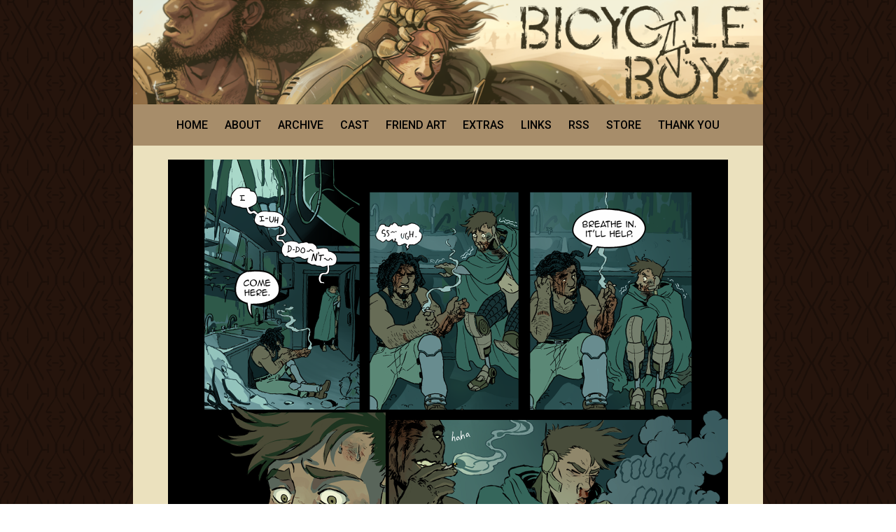

--- FILE ---
content_type: text/html; charset=UTF-8
request_url: https://www.bicycleboy.net/bicycle-boy/8-58
body_size: 7934
content:
<!DOCTYPE html>
<html>
<head>
<a name="top"></a>
<link href="https://www.bicycleboy.net/comiccontrol/defaultstyles.css" rel="stylesheet" type="text/css" />
<link rel="shortcut icon" href="https://www.bicycleboy.net/favicon.ico" type="image/x-icon" />
<meta http-equiv="Content-Type" content="text/html; charset=utf-8" />
<link rel="shortcut icon" href="https://www.bicycleboy.net/favicon.ico" type="image/x-icon">
<link rel="icon" href="https://www.bicycleboy.net/favicon.ico" type="image/x-icon">
<link href="https://www.bicycleboy.net/templates/main/bicycleboy.css?v=7" type="text/css" rel="stylesheet" />
	<script>
function getLink(matchClass) {
    var elems = document.getElementsByTagName('a'), i;
	var linkname = "";
    for (i in elems) {
        if(((' ' + elems[i].className + ' ').indexOf(' ' + matchClass + ' ')
                > -1) && (linkname == "")) {
            linkname = elems[i].href;
        }
    }
	return linkname;
}
function leftArrowPressed() {
   var prev = getLink("cc-prev");
   window.location = prev;
}

function rightArrowPressed() {
   var next = getLink("cc-next");
   window.location = next;
}

document.onkeydown = function(evt) {
    evt = evt || window.event;
    switch (evt.keyCode) {
        case 37:
            leftArrowPressed();
            break;
        case 39:
            rightArrowPressed();
            break;
    }
};


</script>

	
<title>Bicycle Boy | 8-58 | Updates every Friday</title>
<script src="https://ajax.googleapis.com/ajax/libs/jquery/3.2.1/jquery.min.js"></script>
<script src="https://ajax.googleapis.com/ajax/libs/hammerjs/2.0.8/hammer.min.js"></script>
<meta name="viewport" content="width=device-width, initial-scale=1.0, user-scalable=yes">
<meta name="description" content="A cyborg named Poet wakes up in the post-apocalyptic desert with no memory, no limbs, and no idea why he keeps getting punched." /><meta name="twitter:title" content="Bicycle Boy" /><meta name="twitter:description" content="A cyborg named Poet wakes up in the post-apocalyptic desert with no memory, no limbs, and no idea why he keeps getting punched." />
<meta name="twitter:card" content="summary" />
<meta name="twitter:site" content="@jackarais" />
<script type='application/ld+json'>
{
"@context": "http://www.schema.org",
"@type": "ComicStory",
"name": "Bicycle Boy",
"url": "https://www.bicycleboy.net/",
"author":"Jackarais",
"publisher": "Jackarais",
"about":"A cyborg named Poet wakes up in the post-apocalyptic desert with no memory, no limbs, and no idea why he keeps getting punched."
}
</script>
<style>
#logo img {
  max-width: 100%;
  float: right;
  right: 0;
}
#wrapper {
    width: 900px;
}
@media screen and (max-width: 900px) and (max-device-width: 1096px) {
  #wrapper {
    margin: 0;
    max-width: 100%;
  }
</style>
<body>
    <div id="wrapper">
    <header id="header">
		<div id="topwrap"><!--div id="top-space"></div--></div>
		<a id="logo" href="https://www.bicycleboy.net/" title="Bicycle Boy"><img src="https://www.bicycleboy.net/uploads/1646342795-BB-Banner-2022-Small.png" /></a>
		<div id="menuclick">MENU</div>
		<nav id="menu"><a href="https://www.bicycleboy.net/">HOME</a><a href="https://www.bicycleboy.net/about">ABOUT</a><a href="https://www.bicycleboy.net/archive">ARCHIVE</a><a href="https://www.bicycleboy.net/cast">CAST</a><a href="https://www.bicycleboy.net/fan-art">FRIEND ART</a><a href="https://www.bicycleboy.net/extras">EXTRAS</a><a href="https://www.bicycleboy.net/links">LINKS</a><a href="https://www.bicycleboy.net/comic/rss">RSS</a><a href="https://payhip.com/Jackarais">STORE</a><a href="https://www.bicycleboy.net/thank-you">THANK YOU</a></nav>
	</header>
	<section id="middle">
		<!--div id="middleright"></div-->
		<div id="middleleft"><div id="cc-comicbody"><a href="https://www.bicycleboy.net/bicycle-boy/8-59"><img title="I'm questioning your first aid this time, man." src="https://www.bicycleboy.net/comics/1640771991-BICYCLEBOY CH8 P58netvers.png" id="cc-comic" /></a></div><nav class="cc-nav" role="navigation"><a class="cc-first" rel="first" href="https://www.bicycleboy.net/bicycle-boy/1-0">&lt; FIRST</a><a class="cc-prev" rel="prev" href="https://www.bicycleboy.net/bicycle-boy/8-57">&lt; PREVIOUS</a><a class="cc-next" rel="next" href="https://www.bicycleboy.net/bicycle-boy/8-59">NEXT &gt;</a><a class="cc-last" rel="last" href="https://www.bicycleboy.net/bicycle-boy/10-3">LAST &gt;</a></nav></div>
		</section>
		<section>
		    
<a id="patreonwrap2" href="https://www.patreon.com/jackarais" title="Support Bicycle Boy on Patreon!">
				<div class="patreontext">SUPPORT ON</div>
				<div id="patreonbig"><img src="https://www.bicycleboy.net/images/patreon-big.png" /></div>
				<div class="patreontext">PATREON</div>
			</a>
	   </section>
<style>
hr {
border-width:10px;
border-style:solid;
color:#a78d6a;
margin:0px;
}
#knife{
background: none;
}
#bottom {
    padding:15px;
}
#bottomright {
    width:250px;
}
#patreonwrap {
    width:170px;
    margin:auto;
}
#patreonwrap2 {
    display: none;
}
@media screen and (max-width:850px) and (max-device-width:850px){
#patreonwrap2 {
    display: block;
	background:#625743;
	color:#e9dfc3;
	vertical-align:bottom;
	text-align:center;
	font-family:'Roboto Condensed',sans-serif;
	font-size:1.5em;
	margin-top:10px;
}
#patreonwrap {
    display: none;
}
#bottomright {
    width:100%;
}
}
</style>
<hr>
		<section id="bottom">
			<div id="bottomright">
				<!--div id="bottom-space"><div class="vm-placement" data-id="5b8e674146e0fb00011c68f1"></div></div-->
				<div id="thirdwrap">
					<div id="social">
						<a id="deviantart" href="http://jackarais.deviantart.com/" title="deviantART"></a>
						<a id="tumblr" href="http://bicycleboyblog.tumblr.com/" title="Tumblr"></a>
						<a id="twitter" href="http://twitter.com/jackarais" title="Twitter"></a>
						<a id="rss" href="https://www.bicycleboy.net/comic/rss" title="RSS"></a>
					</div>
<a href="https://discord.gg/7Pt9GACSUC"/><img src="https://www.bicycleboy.net/uploads/1652670564-BB-discordbutton@3x.png"></a>				
<a id="map" href="https://www.bicycleboy.net/uploads/1647491898-bbmapbig.png" title="Map"><img src="https://www.bicycleboy.net/images/map.png" /></a>
					<a id="vote" href="http://topwebcomics.com/vote/15642/default.aspx"><img src="https://www.bicycleboy.net/images/twc.png" title="Vote on TopWebComics" /></a>
<style>
#placeholder-block {
width: 160px;
  height: 600px;
  background: none;
  margin: auto 0;
}
  </style>
		    <!--<div id="placeholder-block"></div>-->
			<!--div id="right-space"></div-->
			<a id="patreonwrap" href="https://www.patreon.com/jackarais" title="Support Bicycle Boy on Patreon!">
				<div class="patreontext">SUPPORT ON</div>

				<div id="patreonsmall"><img src="https://www.bicycleboy.net/images/patreonsmall.png" /></div>
				<div class="patreontext">PATREON</div>
			</a>
				</div>
				<div id="knife" style="display: flex; justify-content: center;">
    <script type="text/javascript" src="https://knifebeetle.neocities.org/js/onionring-variables.js"></script>
    <script type="text/javascript" src="https://knifebeetle.neocities.org/js/widget1.js"></script>
</div>	
			</div>
			<div id="bottomleft"><div class="cc-newsarea"><div class="cc-newsheader">414</div><div class="cc-publishtime">Posted February 4, 2022 at 1:00 am</div><div class="cc-newsbody"><p>Thank you for reading. :-)</p><p>One of my absolute favourite webcomics, <b>The Guide to a Healthy Relationship</b>, <a href="https://www.ulule.com/the-guide-to-a-healthy-relationship-vol-1/" target="_blank">is running a crowdfunding campaign to print the first book</a>. </p><p>They're using the website <b>Ulule</b>, which is a european crowdfunding site that works like kickstarter or indiegogo. Copper is looking to raise 750 bux. The comic is about an alcoholic idiot named Apollo who tries to rekindle a friendship with his childhood friend, Julian, after thinking they were dead for years. <a href="https://tgtahr.spiderforest.com/?comic_id=0" target="_blank">Check out the webcomic</a> if you're into darker stories that don't shy away from the nasty side of mental health and friendships. </p><p><a href="https://www.ulule.com/the-guide-to-a-healthy-relationship-vol-1/" target=""><img src="https://tgtahr.spiderforest.com/comics/20150723.jpg" style="width: 70%;"></a><br></p></div></div><div class="cc-commentheader">Comments</div><div class="cc-commentbody">						<div id="disqus_thread"></div>
						<script>
							var disqus_config = function () {
								this.page.url = 'https://www.bicycleboy.net/bicycle-boy/8-58';
								this.page.identifier = 'bicycle-boy-437';
							};
							(function() {  
								var d = document, s = d.createElement('script');
								
								s.src = '//bicycleboy.disqus.com/embed.js';  
								
								s.setAttribute('data-timestamp', +new Date());
								(d.head || d.body).appendChild(s);
							})();
						</script>
						<noscript>Please enable JavaScript to view the <a href="https://disqus.com/?ref_noscript" rel="nofollow">comments powered by Disqus.</a></noscript>
						</div><div id="selectwrap">		<script>
		function changePage(slug){
			window.location.href='https://www.bicycleboy.net/'+slug;
		}
		</script>
		<select name="comic" onChange="changePage(this.value)"><option value="">Select a comic...</option>
		<option value="bicycle-boy/1-0">July 24, 2013 - 1-0</option><option value="bicycle-boy/1-00">July 24, 2013 - 1-00</option><option value="bicycle-boy/1-1">August 31, 2013 - 1-1</option><option value="bicycle-boy/1-2">September 30, 2013 - 1-2</option><option value="bicycle-boy/1-3">October 4, 2013 - 1-3</option><option value="bicycle-boy/1-4">October 11, 2013 - 1-4</option><option value="bicycle-boy/1-5">October 19, 2013 - 1-5</option><option value="bicycle-boy/1-6">October 25, 2013 - 1-6</option><option value="bicycle-boy/1-7">October 31, 2013 - 1-7</option><option value="bicycle-boy/1-8">November 3, 2013 - 1-8</option><option value="bicycle-boy/1-9">November 7, 2013 - 1-9</option><option value="bicycle-boy/1-10">November 10, 2013 - 1-10</option><option value="bicycle-boy/1-11">November 14, 2013 - 1-11</option><option value="bicycle-boy/1-12">November 17, 2013 - 1-12</option><option value="bicycle-boy/1-13">November 21, 2013 - 1-13</option><option value="bicycle-boy/1-14">November 24, 2013 - 1-14</option><option value="bicycle-boy/1-15">November 28, 2013 - 1-15</option><option value="bicycle-boy/1-16">November 28, 2013 - 1-16</option><option value="bicycle-boy/1-17">December 1, 2013 - 1-17</option><option value="bicycle-boy/1-18">December 5, 2013 - 1-18</option><option value="bicycle-boy/1-19">December 8, 2013 - 1-19</option><option value="bicycle-boy/1-20">December 12, 2013 - 1-20</option><option value="bicycle-boy/1-21">December 15, 2013 - 1-21</option><option value="bicycle-boy/1-22">December 15, 2013 - 1-22</option><option value="bicycle-boy/1-23">December 19, 2013 - 1-23</option><option value="bicycle-boy/1-24">December 22, 2013 - 1-24</option><option value="bicycle-boy/1-25">December 22, 2013 - 1-25</option><option value="bicycle-boy/2-00">January 12, 2014 - 2-00</option><option value="bicycle-boy/2-0">January 12, 2014 - 2-0</option><option value="bicycle-boy/2-1">January 16, 2014 - 2-1</option><option value="bicycle-boy/2-2">January 19, 2014 - 2-2</option><option value="bicycle-boy/2-3">January 23, 2014 - 2-3</option><option value="bicycle-boy/2-4">January 26, 2014 - 2-4</option><option value="bicycle-boy/2-5">January 30, 2014 - 2-5</option><option value="bicycle-boy/2-6">February 2, 2014 - 2-6</option><option value="bicycle-boy/2-7">February 6, 2014 - 2-7</option><option value="bicycle-boy/2-8">February 9, 2014 - 2-8</option><option value="bicycle-boy/2-9">February 13, 2014 - 2-9</option><option value="bicycle-boy/2-10">February 16, 2014 - 2-10</option><option value="bicycle-boy/2-11">February 20, 2014 - 2-11</option><option value="bicycle-boy/2-12">February 23, 2014 - 2-12</option><option value="bicycle-boy/2-13">February 27, 2014 - 2-13</option><option value="bicycle-boy/2-14">March 2, 2014 - 2-14</option><option value="bicycle-boy/2-15">March 6, 2014 - 2-15</option><option value="bicycle-boy/2-16">March 6, 2014 - 2-16</option><option value="bicycle-boy/2-17">March 9, 2014 - 2-17</option><option value="bicycle-boy/2-18">March 13, 2014 - 2-18</option><option value="bicycle-boy/2-19">March 13, 2014 - 2-19</option><option value="bicycle-boy/2-20">March 16, 2014 - 2-20</option><option value="bicycle-boy/2-21">March 20, 2014 - 2-21</option><option value="bicycle-boy/2-22">March 23, 2014 - 2-22</option><option value="bicycle-boy/2-23">March 27, 2014 - 2-23</option><option value="bicycle-boy/2-24">March 30, 2014 - 2-24</option><option value="bicycle-boy/2-25">April 3, 2014 - 2-25</option><option value="bicycle-boy/2-26">April 6, 2014 - 2-26</option><option value="bicycle-boy/2-27">April 10, 2014 - 2-27</option><option value="bicycle-boy/2-28">April 13, 2014 - 2-28</option><option value="bicycle-boy/2-29">April 17, 2014 - 2-29</option><option value="bicycle-boy/2-30">April 20, 2014 - 2-30</option><option value="bicycle-boy/2-31">April 24, 2014 - 2-31</option><option value="bicycle-boy/2-32">April 27, 2014 - 2-32</option><option value="bicycle-boy/2-33">May 1, 2014 - 2-33</option><option value="bicycle-boy/2-34">May 4, 2014 - 2-34</option><option value="bicycle-boy/2-35">May 8, 2014 - 2-35</option><option value="bicycle-boy/2-36">May 12, 2014 - 2-36</option><option value="bicycle-boy/2-37">May 15, 2014 - 2-37</option><option value="bicycle-boy/2-38">May 18, 2014 - 2-38</option><option value="bicycle-boy/2-39">May 22, 2014 - 2-39</option><option value="bicycle-boy/2-40">May 25, 2014 - 2-40</option><option value="bicycle-boy/2-41">May 29, 2014 - 2-41</option><option value="bicycle-boy/2-42">June 1, 2014 - 2-42</option><option value="bicycle-boy/2-43">June 5, 2014 - 2-43</option><option value="bicycle-boy/2-44">June 8, 2014 - 2-44</option><option value="bicycle-boy/2-45">June 12, 2014 - 2-45</option><option value="bicycle-boy/2-46">June 15, 2014 - 2-46</option><option value="bicycle-boy/2-47">June 19, 2014 - 2-47</option><option value="bicycle-boy/2-48">June 22, 2014 - 2-48</option><option value="bicycle-boy/2-49">June 26, 2014 - 2-49</option><option value="bicycle-boy/2-50">June 29, 2014 - 2-50</option><option value="bicycle-boy/2-51">July 3, 2014 - 2-51</option><option value="bicycle-boy/3-00">July 31, 2014 - 3-00</option><option value="bicycle-boy/3-0">July 31, 2014 - 3-0</option><option value="bicycle-boy/3-1">July 31, 2014 - 3-1</option><option value="bicycle-boy/3-2">August 7, 2014 - 3-2</option><option value="bicycle-boy/3-3">August 15, 2014 - 3-3</option><option value="bicycle-boy/3-4">August 22, 2014 - 3-4</option><option value="bicycle-boy/3-5">August 29, 2014 - 3-5</option><option value="bicycle-boy/3-6">September 5, 2014 - 3-6</option><option value="bicycle-boy/3-7">September 12, 2014 - 3-7</option><option value="bicycle-boy/3-8">September 19, 2014 - 3-8</option><option value="bicycle-boy/3-9">September 26, 2014 - 3-9</option><option value="bicycle-boy/3-10">October 3, 2014 - 3-10</option><option value="bicycle-boy/3-11">October 10, 2014 - 3-11</option><option value="bicycle-boy/3-12">October 17, 2014 - 3-12</option><option value="bicycle-boy/3-13">October 24, 2014 - 3-13</option><option value="bicycle-boy/3-14">October 31, 2014 - 3-14</option><option value="bicycle-boy/3-15">November 7, 2014 - 3-15</option><option value="bicycle-boy/3-16">November 14, 2014 - 3-16</option><option value="bicycle-boy/3-17">November 21, 2014 - 3-17</option><option value="bicycle-boy/3-18">November 27, 2014 - 3-18</option><option value="bicycle-boy/3-19">December 5, 2014 - 3-19</option><option value="bicycle-boy/3-20">December 12, 2014 - 3-20</option><option value="bicycle-boy/3-21">December 19, 2014 - 3-21</option><option value="bicycle-boy/3-22">December 26, 2014 - 3-22</option><option value="bicycle-boy/3-23">January 2, 2015 - 3-23</option><option value="bicycle-boy/3-24">January 9, 2015 - 3-24</option><option value="bicycle-boy/3-25">January 16, 2015 - 3-25</option><option value="bicycle-boy/3-26">January 23, 2015 - 3-26</option><option value="bicycle-boy/3-27">January 30, 2015 - 3-27</option><option value="bicycle-boy/3-28">February 6, 2015 - 3-28</option><option value="bicycle-boy/3-29">February 13, 2015 - 3-29</option><option value="bicycle-boy/3-30">February 20, 2015 - 3-30</option><option value="bicycle-boy/3-31">February 27, 2015 - 3-31</option><option value="bicycle-boy/3-32">March 6, 2015 - 3-32</option><option value="bicycle-boy/3-33">March 13, 2015 - 3-33</option><option value="bicycle-boy/3-34">March 20, 2015 - 3-34</option><option value="bicycle-boy/3-35">March 27, 2015 - 3-35</option><option value="bicycle-boy/3-36">April 3, 2015 - 3-36</option><option value="bicycle-boy/3-37">April 10, 2015 - 3-37</option><option value="bicycle-boy/3-38">April 17, 2015 - 3-38</option><option value="bicycle-boy/3-39">April 24, 2015 - 3-39</option><option value="bicycle-boy/3-40">May 1, 2015 - 3-40</option><option value="bicycle-boy/3-41">May 8, 2015 - 3-41</option><option value="bicycle-boy/3-42">May 15, 2015 - 3-42</option><option value="bicycle-boy/3-43">May 22, 2015 - 3-43</option><option value="bicycle-boy/3-44">May 29, 2015 - 3-44</option><option value="bicycle-boy/3-45">June 5, 2015 - 3-45</option><option value="bicycle-boy/3-46">June 12, 2015 - 3-46</option><option value="bicycle-boy/3-47">June 19, 2015 - 3-47</option><option value="bicycle-boy/3-48">June 26, 2015 - 3-48</option><option value="bicycle-boy/3-49">July 3, 2015 - 3-49</option><option value="bicycle-boy/3-50">July 10, 2015 - 3-50</option><option value="bicycle-boy/3-51">July 17, 2015 - 3-51</option><option value="bicycle-boy/3-52">July 24, 2015 - 3-52</option><option value="bicycle-boy/3-53">July 31, 2015 - 3-53</option><option value="bicycle-boy/3-54">August 7, 2015 - 3-54</option><option value="bicycle-boy/3-55">August 21, 2015 - 3-55</option><option value="bicycle-boy/3-56">August 28, 2015 - 3-56</option><option value="bicycle-boy/3-57">September 4, 2015 - 3-57</option><option value="bicycle-boy/3-58">September 11, 2015 - 3-58</option><option value="bicycle-boy/3-59">September 18, 2015 - 3-59</option><option value="bicycle-boy/3-60">September 25, 2015 - 3-60</option><option value="bicycle-boy/3-61">October 2, 2015 - 3-61</option><option value="bicycle-boy/3-62">October 9, 2015 - 3-62</option><option value="bicycle-boy/3-63">October 16, 2015 - 3-63</option><option value="bicycle-boy/3-64">October 23, 2015 - 3-64</option><option value="bicycle-boy/3-65">October 30, 2015 - 3-65</option><option value="bicycle-boy/3-66">November 6, 2015 - 3-66</option><option value="bicycle-boy/3-67">November 13, 2015 - 3-67</option><option value="bicycle-boy/3-68">November 20, 2015 - 3-68</option><option value="bicycle-boy/3-69">November 23, 2015 - 3-69</option><option value="bicycle-boy/3-70">December 4, 2015 - 3-70</option><option value="bicycle-boy/3-71">December 11, 2015 - 3-71</option><option value="bicycle-boy/3-72">December 18, 2015 - 3-72</option><option value="bicycle-boy/3-73">January 1, 2016 - 3-73</option><option value="bicycle-boy/3-74">January 8, 2016 - 3-74</option><option value="bicycle-boy/3-75">January 15, 2016 - 3-75</option><option value="bicycle-boy/3-76">January 22, 2016 - 3-76</option><option value="bicycle-boy/3-77">January 29, 2016 - 3-77</option><option value="bicycle-boy/4-00">March 11, 2016 - 4-00</option><option value="bicycle-boy/4-0">March 11, 2016 - 4-0</option><option value="bicycle-boy/4-1">March 18, 2016 - 4-1</option><option value="bicycle-boy/4-2">March 25, 2016 - 4-2</option><option value="bicycle-boy/4-3">April 4, 2016 - 4-3</option><option value="bicycle-boy/4-4">April 8, 2016 - 4-4</option><option value="bicycle-boy/4-5">April 15, 2016 - 4-5</option><option value="bicycle-boy/4-6">April 22, 2016 - 4-6</option><option value="bicycle-boy/4-7">April 29, 2016 - 4-7</option><option value="bicycle-boy/4-8">May 6, 2016 - 4-8</option><option value="bicycle-boy/4-9">May 13, 2016 - 4-9</option><option value="bicycle-boy/4-10">May 20, 2016 - 4-10</option><option value="bicycle-boy/4-11">May 27, 2016 - 4-11</option><option value="bicycle-boy/4-12">June 3, 2016 - 4-12</option><option value="bicycle-boy/4-13">June 10, 2016 - 4-13</option><option value="bicycle-boy/4-14">June 17, 2016 - 4-14</option><option value="bicycle-boy/4-15">June 24, 2016 - 4-15</option><option value="bicycle-boy/4-16">July 2, 2016 - 4-16</option><option value="bicycle-boy/4-17">July 8, 2016 - 4-17</option><option value="bicycle-boy/4-18">July 15, 2016 - 4-18</option><option value="bicycle-boy/4-19">July 22, 2016 - 4-19</option><option value="bicycle-boy/4-20">July 29, 2016 - 4-20</option><option value="bicycle-boy/4-21">August 5, 2016 - 4-21</option><option value="bicycle-boy/4-22">August 12, 2016 - 4-22</option><option value="bicycle-boy/4-23">August 19, 2016 - 4-23</option><option value="bicycle-boy/4-24">August 26, 2016 - 4-24</option><option value="bicycle-boy/4-25">September 2, 2016 - 4-25</option><option value="bicycle-boy/4-26-27">September 9, 2016 - 4-26-27</option><option value="bicycle-boy/4-28">September 16, 2016 - 4-28</option><option value="bicycle-boy/4-29">September 23, 2016 - 4-29</option><option value="bicycle-boy/4-30">September 30, 2016 - 4-30</option><option value="bicycle-boy/4-31">October 7, 2016 - 4-31</option><option value="bicycle-boy/4-32">October 14, 2016 - 4-32</option><option value="bicycle-boy/4-33">October 21, 2016 - 4-33</option><option value="bicycle-boy/4-34">October 28, 2016 - 4-34</option><option value="bicycle-boy/4-35">November 4, 2016 - 4-35</option><option value="bicycle-boy/4-36">November 11, 2016 - 4-36</option><option value="bicycle-boy/4-37">November 18, 2016 - 4-37</option><option value="bicycle-boy/4-38">November 25, 2016 - 4-38</option><option value="bicycle-boy/4-39">December 2, 2016 - 4-39</option><option value="bicycle-boy/4-40">December 9, 2016 - 4-40</option><option value="bicycle-boy/4-41">December 16, 2016 - 4-41</option><option value="bicycle-boy/4-42">December 23, 2016 - 4-42</option><option value="bicycle-boy/4-43">December 30, 2016 - 4-43</option><option value="bicycle-boy/4-44">January 6, 2017 - 4-44</option><option value="bicycle-boy/4-45">January 13, 2017 - 4-45</option><option value="bicycle-boy/5-00">March 10, 2017 - 5-00</option><option value="bicycle-boy/5-0">March 10, 2017 - 5-0</option><option value="bicycle-boy/5-1">March 17, 2017 - 5-1</option><option value="bicycle-boy/5-2">March 24, 2017 - 5-2</option><option value="bicycle-boy/5-3">March 31, 2017 - 5-3</option><option value="bicycle-boy/5-4">April 7, 2017 - 5-4</option><option value="bicycle-boy/5-5">April 14, 2017 - 5-5</option><option value="bicycle-boy/5-6">April 21, 2017 - 5-6</option><option value="bicycle-boy/5-7">April 28, 2017 - 5-7</option><option value="bicycle-boy/5-8">May 5, 2017 - 5-8</option><option value="bicycle-boy/5-9">May 12, 2017 - 5-9</option><option value="bicycle-boy/5-10">May 19, 2017 - 5-10</option><option value="bicycle-boy/5-11">May 26, 2017 - 5-11</option><option value="bicycle-boy/5-12">June 2, 2017 - 5-12</option><option value="bicycle-boy/5-13">June 9, 2017 - 5-13</option><option value="bicycle-boy/5-14">June 16, 2017 - 5-14</option><option value="bicycle-boy/5-15">June 23, 2017 - 5-15</option><option value="bicycle-boy/5-16">June 30, 2017 - 5-16</option><option value="bicycle-boy/5-17">July 7, 2017 - 5-17</option><option value="bicycle-boy/5-18">July 14, 2017 - 5-18</option><option value="bicycle-boy/5-19">July 21, 2017 - 5-19</option><option value="bicycle-boy/5-20">August 4, 2017 - 5-20</option><option value="bicycle-boy/5-21">August 11, 2017 - 5-21</option><option value="bicycle-boy/5-22">August 18, 2017 - 5-22</option><option value="bicycle-boy/5-23">August 25, 2017 - 5-23</option><option value="bicycle-boy/5-24">September 1, 2017 - 5-24</option><option value="bicycle-boy/5-25">September 8, 2017 - 5-25</option><option value="bicycle-boy/5-26">September 15, 2017 - 5-26</option><option value="bicycle-boy/5-27">September 22, 2017 - 5-27</option><option value="bicycle-boy/5-28">September 29, 2017 - 5-28</option><option value="bicycle-boy/5-29">October 6, 2017 - 5-29</option><option value="bicycle-boy/6-00">December 8, 2017 - 6-00</option><option value="bicycle-boy/6-0">December 8, 2017 - 6-0</option><option value="bicycle-boy/6-1">December 15, 2017 - 6-1</option><option value="bicycle-boy/6-2">December 22, 2017 - 6-2</option><option value="bicycle-boy/6-3">December 29, 2017 - 6-3</option><option value="bicycle-boy/6-4">January 5, 2018 - 6-4</option><option value="bicycle-boy/6-5">January 12, 2018 - 6-5</option><option value="bicycle-boy/6-6">January 19, 2018 - 6-6</option><option value="bicycle-boy/6-7">January 26, 2018 - 6-7</option><option value="bicycle-boy/6-8">February 2, 2018 - 6-8</option><option value="bicycle-boy/6-9">February 9, 2018 - 6-9</option><option value="bicycle-boy/6-10">February 16, 2018 - 6-10</option><option value="bicycle-boy/6-11">February 23, 2018 - 6-11</option><option value="bicycle-boy/6-12">March 2, 2018 - 6-12</option><option value="bicycle-boy/6-13">March 9, 2018 - 6-13</option><option value="bicycle-boy/6-14">March 16, 2018 - 6-14</option><option value="bicycle-boy/6-15">March 23, 2018 - 6-15</option><option value="bicycle-boy/6-16">March 30, 2018 - 6-16</option><option value="bicycle-boy/6-17">April 6, 2018 - 6-17</option><option value="bicycle-boy/6-18">April 13, 2018 - 6-18</option><option value="bicycle-boy/6-19">April 20, 2018 - 6-19</option><option value="bicycle-boy/6-20">April 27, 2018 - 6-20</option><option value="bicycle-boy/6-21">May 4, 2018 - 6-21</option><option value="bicycle-boy/6-22">May 25, 2018 - 6-22</option><option value="bicycle-boy/6-23">June 1, 2018 - 6-23</option><option value="bicycle-boy/6-24">June 8, 2018 - 6-24</option><option value="bicycle-boy/6-25">June 15, 2018 - 6-25</option><option value="bicycle-boy/6-26">June 22, 2018 - 6-26</option><option value="bicycle-boy/6-27">June 29, 2018 - 6-27</option><option value="bicycle-boy/6-28">July 6, 2018 - 6-28</option><option value="bicycle-boy/6-29">July 13, 2018 - 6-29</option><option value="bicycle-boy/6-30">July 20, 2018 - 6-30</option><option value="bicycle-boy/6-31">July 27, 2018 - 6-31</option><option value="bicycle-boy/6-32">August 3, 2018 - 6-32</option><option value="bicycle-boy/6-33">August 10, 2018 - 6-33</option><option value="bicycle-boy/6-34">August 17, 2018 - 6-34</option><option value="bicycle-boy/6-35">August 24, 2018 - 6-35</option><option value="bicycle-boy/6-36">August 31, 2018 - 6-36</option><option value="bicycle-boy/6-37">September 7, 2018 - 6-37</option><option value="bicycle-boy/6-38">September 14, 2018 - 6-38</option><option value="bicycle-boy/6-39">September 21, 2018 - 6-39</option><option value="bicycle-boy/6-40">September 28, 2018 - 6-40</option><option value="bicycle-boy/6-41">October 5, 2018 - 6-41</option><option value="bicycle-boy/6-42">October 12, 2018 - 6-42</option><option value="bicycle-boy/6-43">October 19, 2018 - 6-43</option><option value="bicycle-boy/6-44">October 26, 2018 - 6-44</option><option value="bicycle-boy/6-45">November 2, 2018 - 6-45</option><option value="bicycle-boy/6-46">November 9, 2018 - 6-46</option><option value="bicycle-boy/6-47">November 16, 2018 - 6-47</option><option value="bicycle-boy/6-48">November 23, 2018 - 6-48</option><option value="bicycle-boy/6-49">November 30, 2018 - 6-49</option><option value="bicycle-boy/6-50">December 7, 2018 - 6-50</option><option value="bicycle-boy/6-51">December 14, 2018 - 6-51</option><option value="bicycle-boy/6-52">December 21, 2018 - 6-52</option><option value="bicycle-boy/6-53">December 28, 2018 - 6-53</option><option value="bicycle-boy/6-54">January 4, 2019 - 6-54</option><option value="bicycle-boy/6-55">January 11, 2019 - 6-55</option><option value="bicycle-boy/6-56">January 18, 2019 - 6-56</option><option value="bicycle-boy/6-57">January 25, 2019 - 6-57</option><option value="bicycle-boy/6-58">February 1, 2019 - 6-58</option><option value="bicycle-boy/6-59">February 8, 2019 - 6-59</option><option value="bicycle-boy/6-60">February 15, 2019 - 6-60</option><option value="bicycle-boy/6-61">February 22, 2019 - 6-61</option><option value="bicycle-boy/6-62">March 1, 2019 - 6-62</option><option value="bicycle-boy/6-63">March 8, 2019 - 6-63</option><option value="bicycle-boy/6-64">March 15, 2019 - 6-64</option><option value="bicycle-boy/6-65">March 22, 2019 - 6-65</option><option value="bicycle-boy/6-66">March 29, 2019 - 6-66</option><option value="bicycle-boy/6-67-2">April 5, 2019 - 6-67</option><option value="bicycle-boy/6-68">April 12, 2019 - 6-68</option><option value="bicycle-boy/6-69">April 19, 2019 - 6-69</option><option value="bicycle-boy/7-0">June 21, 2019 - 7-0</option><option value="bicycle-boy/7-1">June 21, 2019 - 7-1</option><option value="bicycle-boy/7-2">June 28, 2019 - 7-2</option><option value="bicycle-boy/7-3">July 5, 2019 - 7-3</option><option value="bicycle-boy/7-4">July 12, 2019 - 7-4</option><option value="bicycle-boy/7-5">July 19, 2019 - 7-5</option><option value="bicycle-boy/7-6">July 26, 2019 - 7-6</option><option value="bicycle-boy/7-7">August 2, 2019 - 7-7</option><option value="bicycle-boy/7-8">August 9, 2019 - 7-8</option><option value="bicycle-boy/7-9">August 16, 2019 - 7-9</option><option value="bicycle-boy/7-10">August 23, 2019 - 7-10</option><option value="bicycle-boy/7-11">August 30, 2019 - 7-11</option><option value="bicycle-boy/7-12">September 6, 2019 - 7-12</option><option value="bicycle-boy/7-13">September 13, 2019 - 7-13</option><option value="bicycle-boy/7-14">September 20, 2019 - 7-14</option><option value="bicycle-boy/7-15">September 27, 2019 - 7-15</option><option value="bicycle-boy/7-16">October 4, 2019 - 7-16</option><option value="bicycle-boy/7-17">October 11, 2019 - 7-17</option><option value="bicycle-boy/7-18">October 18, 2019 - 7-18</option><option value="bicycle-boy/7-19">October 25, 2019 - 7-19</option><option value="bicycle-boy/7-20">November 1, 2019 - 7-20</option><option value="bicycle-boy/7-21">November 8, 2019 - 7-21</option><option value="bicycle-boy/7-welcomeback">January 10, 2020 - 7-welcomeback</option><option value="bicycle-boy/7-22">January 24, 2020 - 7-22</option><option value="bicycle-boy/7-23">January 31, 2020 - 7-23</option><option value="bicycle-boy/7-24">February 7, 2020 - 7-24</option><option value="bicycle-boy/7-25">February 14, 2020 - 7-25</option><option value="bicycle-boy/7-26">February 21, 2020 - 7-26</option><option value="bicycle-boy/7-27">February 28, 2020 - 7-27</option><option value="bicycle-boy/7-28">March 6, 2020 - 7-28</option><option value="bicycle-boy/7-29">March 13, 2020 - 7-29</option><option value="bicycle-boy/7-30">March 20, 2020 - 7-30</option><option value="bicycle-boy/7-31">March 27, 2020 - 7-31</option><option value="bicycle-boy/7-32">April 3, 2020 - 7-32</option><option value="bicycle-boy/7-33">April 10, 2020 - 7-33</option><option value="bicycle-boy/7-34">April 17, 2020 - 7-34</option><option value="bicycle-boy/7-35">April 24, 2020 - 7-35</option><option value="bicycle-boy/7-36">May 1, 2020 - 7-36</option><option value="bicycle-boy/7-37">May 8, 2020 - 7-37</option><option value="bicycle-boy/7-38">May 15, 2020 - 7-38</option><option value="bicycle-boy/7-39">May 22, 2020 - 7-39</option><option value="bicycle-boy/7-40">May 29, 2020 - 7-40</option><option value="bicycle-boy/7-41">June 5, 2020 - 7-41</option><option value="bicycle-boy/7-42">June 12, 2020 - 7-42</option><option value="bicycle-boy/7-43">June 19, 2020 - 7-43</option><option value="bicycle-boy/7-44">June 26, 2020 - 7-44</option><option value="bicycle-boy/7-45">July 3, 2020 - 7-45</option><option value="bicycle-boy/7-46">July 10, 2020 - 7-46</option><option value="bicycle-boy/7-47">July 17, 2020 - 7-47</option><option value="bicycle-boy/7-48">July 24, 2020 - 7-48</option><option value="bicycle-boy/7-49">July 31, 2020 - 7-49</option><option value="bicycle-boy/7-50">August 7, 2020 - 7-50</option><option value="bicycle-boy/7-51">August 14, 2020 - 7-51</option><option value="bicycle-boy/7-52">August 21, 2020 - 7-52</option><option value="bicycle-boy/7-53">August 28, 2020 - 7-53</option><option value="bicycle-boy/7-54">September 4, 2020 - 7-54</option><option value="bicycle-boy/7-55">September 11, 2020 - 7-55</option><option value="bicycle-boy/7-56">September 18, 2020 - 7-56</option><option value="bicycle-boy/7-57">September 25, 2020 - 7-57</option><option value="bicycle-boy/7-58">October 2, 2020 - 7-58</option><option value="bicycle-boy/7-59">October 9, 2020 - 7-59</option><option value="bicycle-boy/7-60">October 16, 2020 - 7-60</option><option value="bicycle-boy/7-61">October 23, 2020 - 7-61</option><option value="bicycle-boy/8-0">January 1, 2021 - 8-0</option><option value="bicycle-boy/8-1">January 8, 2021 - 8-1</option><option value="bicycle-boy/8-2">January 15, 2021 - 8-2</option><option value="bicycle-boy/8-3">January 22, 2021 - 8-3</option><option value="bicycle-boy/8-4">January 29, 2021 - 8-4</option><option value="bicycle-boy/8-5">February 5, 2021 - 8-5</option><option value="bicycle-boy/8-6-7">February 12, 2021 - 8-6-7</option><option value="bicycle-boy/8-8">February 19, 2021 - 8-8</option><option value="bicycle-boy/8-9">February 26, 2021 - 8-9</option><option value="bicycle-boy/8-10">March 5, 2021 - 8-10</option><option value="bicycle-boy/8-11">March 12, 2021 - 8-11</option><option value="bicycle-boy/8-12">March 19, 2021 - 8-12</option><option value="bicycle-boy/8-13">March 26, 2021 - 8-13</option><option value="bicycle-boy/8-14">April 2, 2021 - 8-14</option><option value="bicycle-boy/8-15">April 9, 2021 - 8-15</option><option value="bicycle-boy/8-16">April 16, 2021 - 8-16</option><option value="bicycle-boy/8-17">April 23, 2021 - 8-17</option><option value="bicycle-boy/8-18">April 30, 2021 - 8-18</option><option value="bicycle-boy/8-19">May 7, 2021 - 8-19</option><option value="bicycle-boy/8-20">May 14, 2021 - 8-20</option><option value="bicycle-boy/8-21">May 21, 2021 - 8-21</option><option value="bicycle-boy/8-22">May 28, 2021 - 8-22</option><option value="bicycle-boy/8-23">June 4, 2021 - 8-23</option><option value="bicycle-boy/8-24">June 11, 2021 - 8-24</option><option value="bicycle-boy/8-25">June 18, 2021 - 8-25</option><option value="bicycle-boy/8-26">June 25, 2021 - 8-26</option><option value="bicycle-boy/8-27">July 2, 2021 - 8-27</option><option value="bicycle-boy/8-28">July 9, 2021 - 8-28</option><option value="bicycle-boy/8-29">July 16, 2021 - 8-29</option><option value="bicycle-boy/8-30">July 23, 2021 - 8-30</option><option value="bicycle-boy/8-31">July 30, 2021 - 8-31</option><option value="bicycle-boy/8-32">August 6, 2021 - 8-32</option><option value="bicycle-boy/8-33">August 13, 2021 - 8-33</option><option value="bicycle-boy/8-34">August 20, 2021 - 8-34</option><option value="bicycle-boy/8-35">August 27, 2021 - 8-35</option><option value="bicycle-boy/8-36">September 3, 2021 - 8-36</option><option value="bicycle-boy/8-37">September 10, 2021 - 8-37</option><option value="bicycle-boy/8-38">September 17, 2021 - 8-38</option><option value="bicycle-boy/8-39">September 24, 2021 - 8-39</option><option value="bicycle-boy/8-40">October 1, 2021 - 8-40</option><option value="bicycle-boy/8-41">October 8, 2021 - 8-41</option><option value="bicycle-boy/8-42">October 15, 2021 - 8-42</option><option value="bicycle-boy/8-43">October 22, 2021 - 8-43</option><option value="bicycle-boy/8-44">October 29, 2021 - 8-44</option><option value="bicycle-boy/8-45">November 5, 2021 - 8-45</option><option value="bicycle-boy/8-46">November 12, 2021 - 8-46</option><option value="bicycle-boy/8-47">November 19, 2021 - 8-47</option><option value="bicycle-boy/8-48">November 26, 2021 - 8-48</option><option value="bicycle-boy/8-49">December 3, 2021 - 8-49</option><option value="bicycle-boy/8-50">December 10, 2021 - 8-50</option><option value="bicycle-boy/8-51">December 17, 2021 - 8-51</option><option value="bicycle-boy/8-52">December 24, 2021 - 8-52</option><option value="bicycle-boy/8-53">December 31, 2021 - 8-53</option><option value="bicycle-boy/8-54">January 7, 2022 - 8-54</option><option value="bicycle-boy/8-55">January 14, 2022 - 8-55</option><option value="bicycle-boy/8-56">January 21, 2022 - 8-56</option><option value="bicycle-boy/8-57">January 28, 2022 - 8-57</option><option value="bicycle-boy/8-58">February 4, 2022 - 8-58</option><option value="bicycle-boy/8-59">February 11, 2022 - 8-59</option><option value="bicycle-boy/8-60">February 18, 2022 - 8-60</option><option value="bicycle-boy/8-61">February 25, 2022 - 8-61</option><option value="bicycle-boy/8-62">March 4, 2022 - 8-62</option><option value="bicycle-boy/8-63">March 11, 2022 - 8-63</option><option value="bicycle-boy/8-64">March 18, 2022 - 8-64</option><option value="bicycle-boy/8-65">March 25, 2022 - 8-65</option><option value="bicycle-boy/8-66">April 1, 2022 - 8-66</option><option value="bicycle-boy/8-67">April 8, 2022 - 8-67</option><option value="bicycle-boy/8-68">April 15, 2022 - 8-68</option><option value="bicycle-boy/8-69">April 22, 2022 - 8-69</option><option value="bicycle-boy/8-70">April 29, 2022 - 8-70</option><option value="bicycle-boy/8-71">May 6, 2022 - 8-71</option><option value="bicycle-boy/8-72">May 13, 2022 - 8-72</option><option value="bicycle-boy/8-73">May 20, 2022 - 8-73</option><option value="bicycle-boy/8-74">May 27, 2022 - 8-74</option><option value="bicycle-boy/8-75">June 3, 2022 - 8-75</option><option value="bicycle-boy/8-76">June 10, 2022 - 8-76</option><option value="bicycle-boy/8-77">June 17, 2022 - 8-77</option><option value="bicycle-boy/8-78">June 24, 2022 - 8-78</option><option value="bicycle-boy/8-79">July 1, 2022 - 8-79</option><option value="bicycle-boy/8-80">July 8, 2022 - 8-80</option><option value="bicycle-boy/8-81">July 15, 2022 - 8-81</option><option value="bicycle-boy/9-0">August 19, 2022 - 9-0</option><option value="bicycle-boy/9-1">August 26, 2022 - 9-1</option><option value="bicycle-boy/9-2">September 2, 2022 - 9-2</option><option value="bicycle-boy/9-3">September 9, 2022 - 9-3</option><option value="bicycle-boy/9-4">September 16, 2022 - 9-4</option><option value="bicycle-boy/9-5">September 23, 2022 - 9-5</option><option value="bicycle-boy/9-6">September 30, 2022 - 9-6</option><option value="bicycle-boy/9-7">October 7, 2022 - 9-7</option><option value="bicycle-boy/9-8">October 14, 2022 - 9-8</option><option value="bicycle-boy/9-9">October 21, 2022 - 9-9</option><option value="bicycle-boy/9-10">October 28, 2022 - 9-10</option><option value="bicycle-boy/9-11">November 4, 2022 - 9-11</option><option value="bicycle-boy/9-12">November 11, 2022 - 9-12</option><option value="bicycle-boy/9-13">November 18, 2022 - 9-13</option><option value="bicycle-boy/9-14">November 24, 2022 - 9-14</option><option value="bicycle-boy/9-15">December 2, 2022 - 9-15</option><option value="bicycle-boy/9-16">December 9, 2022 - 9-16</option><option value="bicycle-boy/9-17">December 16, 2022 - 9-17</option><option value="bicycle-boy/9-18">December 23, 2022 - 9-18</option><option value="bicycle-boy/9-19">December 30, 2022 - 9-19</option><option value="bicycle-boy/9-20">January 6, 2023 - 9-20</option><option value="bicycle-boy/9-21">January 13, 2023 - 9-21</option><option value="bicycle-boy/9-22">January 20, 2023 - 9-22</option><option value="bicycle-boy/9-23">January 27, 2023 - 9-23</option><option value="bicycle-boy/9-24">February 3, 2023 - 9-24</option><option value="bicycle-boy/9-25">February 10, 2023 - 9-25</option><option value="bicycle-boy/9-26">February 17, 2023 - 9-26</option><option value="bicycle-boy/9-27">February 24, 2023 - 9-27</option><option value="bicycle-boy/9-28">March 3, 2023 - 9-28</option><option value="bicycle-boy/9-29">March 10, 2023 - 9-29</option><option value="bicycle-boy/9-30">March 17, 2023 - 9-30</option><option value="bicycle-boy/9-31">March 24, 2023 - 9-31</option><option value="bicycle-boy/9-32">March 31, 2023 - 9-32</option><option value="bicycle-boy/9-33">April 7, 2023 - 9-33</option><option value="bicycle-boy/9-34">April 14, 2023 - 9-34</option><option value="bicycle-boy/9-35">April 21, 2023 - 9-35</option><option value="bicycle-boy/9-36">April 28, 2023 - 9-36</option><option value="bicycle-boy/9-37">May 5, 2023 - 9-37</option><option value="bicycle-boy/9-38">May 12, 2023 - 9-38</option><option value="bicycle-boy/9-39">May 19, 2023 - 9-39</option><option value="bicycle-boy/9-40">May 26, 2023 - 9-40</option><option value="bicycle-boy/9-41">June 2, 2023 - 9-41</option><option value="bicycle-boy/9-42">June 9, 2023 - 9-42</option><option value="bicycle-boy/9-43">June 16, 2023 - 9-43</option><option value="bicycle-boy/9-44">June 23, 2023 - 9-44</option><option value="bicycle-boy/9-45">June 30, 2023 - 9-45</option><option value="bicycle-boy/9-46">July 7, 2023 - 9-46</option><option value="bicycle-boy/9-47">July 14, 2023 - 9-47</option><option value="bicycle-boy/9-48">July 21, 2023 - 9-48</option><option value="bicycle-boy/9-49">July 28, 2023 - 9-49</option><option value="bicycle-boy/9-50">August 4, 2023 - 9-50</option><option value="bicycle-boy/9-51">August 11, 2023 - 9-51</option><option value="bicycle-boy/9-52">August 18, 2023 - 9-52</option><option value="bicycle-boy/9-53">August 25, 2023 - 9-53</option><option value="bicycle-boy/9-54">September 1, 2023 - 9-54</option><option value="bicycle-boy/9-55">September 8, 2023 - 9-55</option><option value="bicycle-boy/9-56">September 15, 2023 - 9-56</option><option value="bicycle-boy/9-57">September 22, 2023 - 9-57</option><option value="bicycle-boy/9-58">September 29, 2023 - 9-58</option><option value="bicycle-boy/9-59">October 6, 2023 - 9-59</option><option value="bicycle-boy/9-60">October 13, 2023 - 9-60</option><option value="bicycle-boy/9-61">October 20, 2023 - 9-61</option><option value="bicycle-boy/9-62">October 28, 2023 - 9-62</option><option value="bicycle-boy/9-63">November 3, 2023 - 9-63</option><option value="bicycle-boy/9-64">November 10, 2023 - 9-64</option><option value="bicycle-boy/9-65">November 17, 2023 - 9-65</option><option value="bicycle-boy/9-66">November 24, 2023 - 9-66</option><option value="bicycle-boy/9-67">December 1, 2023 - 9-67</option><option value="bicycle-boy/9-68">December 15, 2023 - 9-68</option><option value="bicycle-boy/9-69">December 22, 2023 - 9-69</option><option value="bicycle-boy/9-70">December 29, 2023 - 9-70</option><option value="bicycle-boy/9-71">January 5, 2024 - 9-71</option><option value="bicycle-boy/9-72">February 2, 2024 - 9-72</option><option value="bicycle-boy/9-73">February 9, 2024 - 9-73</option><option value="bicycle-boy/9-74">February 16, 2024 - 9-74</option><option value="bicycle-boy/9-75">February 23, 2024 - 9-75</option><option value="bicycle-boy/9-76">March 1, 2024 - 9-76</option><option value="bicycle-boy/9-77">March 8, 2024 - 9-77</option><option value="bicycle-boy/9-78-79">March 15, 2024 - 9-78-79</option><option value="bicycle-boy/9-80">March 22, 2024 - 9-80</option><option value="bicycle-boy/9-81">March 29, 2024 - 9-81</option><option value="bicycle-boy/9-82">April 5, 2024 - 9-82</option><option value="bicycle-boy/9-83">April 12, 2024 - 9-83</option><option value="bicycle-boy/9-84">April 19, 2024 - 9-84</option><option value="bicycle-boy/9-85">April 26, 2024 - 9-85</option><option value="bicycle-boy/9-86">May 3, 2024 - 9-86</option><option value="bicycle-boy/9-87">May 10, 2024 - 9-87</option><option value="bicycle-boy/9-88">May 17, 2024 - 9-88</option><option value="bicycle-boy/9-89">May 24, 2024 - 9-89</option><option value="bicycle-boy/9-90">May 31, 2024 - 9-90</option><option value="bicycle-boy/9-91">June 7, 2024 - 9-91</option><option value="bicycle-boy/9-92">June 14, 2024 - 9-92</option><option value="bicycle-boy/9-93">June 21, 2024 - 9-93</option><option value="bicycle-boy/9-94">June 28, 2024 - 9-94</option><option value="bicycle-boy/9-95">July 5, 2024 - 9-95</option><option value="bicycle-boy/9-96">July 12, 2024 - 9-96</option><option value="bicycle-boy/9-97">July 19, 2024 - 9-97</option><option value="bicycle-boy/9-98">July 26, 2024 - 9-98</option><option value="bicycle-boy/9-99">August 2, 2024 - 9-99</option><option value="bicycle-boy/9-100">August 9, 2024 - 9-100</option><option value="bicycle-boy/9-101">August 16, 2024 - 9-101</option><option value="bicycle-boy/9-102">August 23, 2024 - 9-102</option><option value="bicycle-boy/9-103">August 30, 2024 - 9-103</option><option value="bicycle-boy/9-104">September 6, 2024 - 9-104</option><option value="bicycle-boy/9-105">September 13, 2024 - 9-105</option><option value="bicycle-boy/9-106">September 20, 2024 - 9-106</option><option value="bicycle-boy/9-107">September 27, 2024 - 9-107</option><option value="bicycle-boy/9-108">October 4, 2024 - 9-108</option><option value="bicycle-boy/9-109">October 11, 2024 - 9-109</option><option value="bicycle-boy/9-110">October 18, 2024 - 9-110</option><option value="bicycle-boy/9-111">October 25, 2024 - 9-111</option><option value="bicycle-boy/9-112">November 8, 2024 - 9-112</option><option value="bicycle-boy/9-113">November 15, 2024 - 9-113</option><option value="bicycle-boy/9-114">November 22, 2024 - 9-114</option><option value="bicycle-boy/9-115">November 29, 2024 - 9-115</option><option value="bicycle-boy/9-116">December 6, 2024 - 9-116</option><option value="bicycle-boy/9-117">December 13, 2024 - 9-117</option><option value="bicycle-boy/9-118">December 20, 2024 - 9-118</option><option value="bicycle-boy/9-119">December 27, 2024 - 9-119</option><option value="bicycle-boy/9-120">January 3, 2025 - 9-120</option><option value="bicycle-boy/9-121">January 10, 2025 - 9-121</option><option value="bicycle-boy/9-122">January 17, 2025 - 9-122</option><option value="bicycle-boy/9-123">January 24, 2025 - 9-123</option><option value="bicycle-boy/9-124">January 31, 2025 - 9-124</option><option value="bicycle-boy/9-125">February 7, 2025 - 9-125</option><option value="bicycle-boy/9-126">February 14, 2025 - 9-126</option><option value="bicycle-boy/9-127">February 21, 2025 - 9-127</option><option value="bicycle-boy/9-128">February 28, 2025 - 9-128</option><option value="bicycle-boy/9-129">March 7, 2025 - 9-129</option><option value="bicycle-boy/9-130">March 14, 2025 - 9-130</option><option value="bicycle-boy/9-131">March 21, 2025 - 9-131</option><option value="bicycle-boy/9-132">March 28, 2025 - 9-132</option><option value="bicycle-boy/9-133">April 4, 2025 - 9-133</option><option value="bicycle-boy/9-134">April 11, 2025 - 9-134</option><option value="bicycle-boy/9-135">April 18, 2025 - 9-135</option><option value="bicycle-boy/9-136">April 25, 2025 - 9-136</option><option value="bicycle-boy/9-137">May 2, 2025 - 9-137</option><option value="bicycle-boy/9-138">May 9, 2025 - 9-138</option><option value="bicycle-boy/9-139">May 16, 2025 - 9-139</option><option value="bicycle-boy/9-140">May 23, 2025 - 9-140</option><option value="bicycle-boy/9-141">May 30, 2025 - 9-141</option><option value="bicycle-boy/9-142">June 6, 2025 - 9-142</option><option value="bicycle-boy/9-143">June 13, 2025 - 9-143</option><option value="bicycle-boy/bb-qna-1">June 20, 2025 - BB-QnA-1</option><option value="bicycle-boy/bb-qna-2">June 27, 2025 - BB-QnA-2</option><option value="bicycle-boy/bb-qna-3">July 4, 2025 - BB-QnA-3</option><option value="bicycle-boy/bb-qna-4">July 11, 2025 - BB-QnA-4</option><option value="bicycle-boy/10-0">July 18, 2025 - 10-0</option><option value="bicycle-boy/10-1">July 25, 2025 - 10-1</option><option value="bicycle-boy/10-2">August 8, 2025 - 10-2</option><option value="bicycle-boy/10-3">August 15, 2025 - 10-3</option>		</select>
		</div>
<script>
var $dropdown = $('#selectwrap');
$('.cc-prev, .cc-prev-dis').after($dropdown);
</script>
<!-- Google tag (gtag.js) Google Analytics (updated Feb 2023) -->
<script async src="https://www.googletagmanager.com/gtag/js?id=G-Y29TSCPMQJ"></script>
<script>
  window.dataLayer = window.dataLayer || [];
  function gtag(){dataLayer.push(arguments);}
  gtag('js', new Date());

  gtag('config', 'G-Y29TSCPMQJ');
</script>
      </div>
	</section>
	<div style="font-size:0.8em; padding:20px;" id="hw-privacy">© 2013-2025 Jackarais | <a href="#top">Back to Top</a></div>
</div>
<script>
$('#menuclick').click( function(){
	$('#menu').slideToggle();
});
$('document').ready(function(){
$width = $('body').width();
if($width > 750) $('#top-space').append('<div class="vm-placement" data-id="5b8e66c646e0fb00011c68ef"></div>');
else $('#top-space').append('<div class="vm-placement" data-id="5b8e678846e0fb0001319000"></div>');
if($width > 850) $('#right-space').append('<div class="vm-placement" data-id="5b8e66e346e0fb0001f55fee"></div>');
});
</script>
</body>
</html>

--- FILE ---
content_type: text/html; charset=utf-8
request_url: https://disqus.com/embed/comments/?base=default&f=bicycleboy&t_i=bicycle-boy-437&t_u=https%3A%2F%2Fwww.bicycleboy.net%2Fbicycle-boy%2F8-58&t_d=Bicycle%20Boy%20%7C%208-58%20%7C%20Updates%20every%20Friday&t_t=Bicycle%20Boy%20%7C%208-58%20%7C%20Updates%20every%20Friday&s_o=default
body_size: 3372
content:
<!DOCTYPE html>

<html lang="en" dir="ltr" class="not-supported type-">

<head>
    <title>Disqus Comments</title>

    
    <meta name="viewport" content="width=device-width, initial-scale=1, maximum-scale=1, user-scalable=no">
    <meta http-equiv="X-UA-Compatible" content="IE=edge"/>

    <style>
        .alert--warning {
            border-radius: 3px;
            padding: 10px 15px;
            margin-bottom: 10px;
            background-color: #FFE070;
            color: #A47703;
        }

        .alert--warning a,
        .alert--warning a:hover,
        .alert--warning strong {
            color: #A47703;
            font-weight: bold;
        }

        .alert--error p,
        .alert--warning p {
            margin-top: 5px;
            margin-bottom: 5px;
        }
        
        </style>
    
    <style>
        
        html, body {
            overflow-y: auto;
            height: 100%;
        }
        

        #error {
            display: none;
        }

        .clearfix:after {
            content: "";
            display: block;
            height: 0;
            clear: both;
            visibility: hidden;
        }

        
    </style>

</head>
<body>
    

    
    <div id="error" class="alert--error">
        <p>We were unable to load Disqus. If you are a moderator please see our <a href="https://docs.disqus.com/help/83/"> troubleshooting guide</a>. </p>
    </div>

    
    <script type="text/json" id="disqus-forumData">{"session":{"canModerate":false,"audienceSyncVerified":false,"canReply":true,"mustVerify":false,"recaptchaPublicKey":"6LfHFZceAAAAAIuuLSZamKv3WEAGGTgqB_E7G7f3","mustVerifyEmail":false},"forum":{"aetBannerConfirmation":null,"founder":"83007652","twitterName":"","commentsLinkOne":"1 Comment","guidelines":null,"disableDisqusBrandingOnPolls":false,"commentsLinkZero":"0 Comments","disableDisqusBranding":false,"id":"bicycleboy","createdAt":"2013-11-22T17:41:35.409848","category":"Entertainment","aetBannerEnabled":false,"aetBannerTitle":null,"raw_guidelines":null,"initialCommentCount":null,"votingType":null,"daysUnapproveNewUsers":null,"installCompleted":true,"moderatorBadgeText":"::MOD::","commentPolicyText":null,"aetEnabled":false,"channel":null,"sort":2,"description":"\u003cp>Webcomic\u003c/p>","organizationHasBadges":true,"newPolicy":true,"raw_description":"Webcomic","customFont":null,"language":"en","adsReviewStatus":1,"commentsPlaceholderTextEmpty":null,"daysAlive":0,"forumCategory":{"date_added":"2016-01-28T01:54:31","id":4,"name":"Entertainment"},"linkColor":null,"colorScheme":"auto","pk":"2681339","commentsPlaceholderTextPopulated":null,"permissions":{},"commentPolicyLink":null,"aetBannerDescription":null,"favicon":{"permalink":"https://disqus.com/api/forums/favicons/bicycleboy.jpg","cache":"https://c.disquscdn.com/uploads/forums/268/1339/favicon.png"},"name":"Bicycle Boy","commentsLinkMultiple":"{num} Comments","settings":{"threadRatingsEnabled":false,"adsDRNativeEnabled":false,"behindClickEnabled":false,"disable3rdPartyTrackers":true,"adsVideoEnabled":false,"adsProductVideoEnabled":false,"adsPositionBottomEnabled":false,"ssoRequired":false,"contextualAiPollsEnabled":false,"unapproveLinks":true,"adsPositionRecommendationsEnabled":false,"adsEnabled":false,"adsProductLinksThumbnailsEnabled":false,"hasCustomAvatar":true,"organicDiscoveryEnabled":false,"adsProductDisplayEnabled":false,"adsProductLinksEnabled":false,"audienceSyncEnabled":false,"threadReactionsEnabled":false,"linkAffiliationEnabled":false,"adsPositionAiPollsEnabled":false,"disableSocialShare":false,"adsPositionTopEnabled":false,"adsProductStoriesEnabled":false,"sidebarEnabled":false,"adultContent":false,"allowAnonVotes":false,"gifPickerEnabled":true,"mustVerify":true,"badgesEnabled":false,"mustVerifyEmail":true,"allowAnonPost":true,"unapproveNewUsersEnabled":false,"mediaembedEnabled":true,"aiPollsEnabled":false,"userIdentityDisabled":false,"adsPositionPollEnabled":false,"discoveryLocked":false,"validateAllPosts":false,"adsSettingsLocked":false,"isVIP":false,"adsPositionInthreadEnabled":false},"organizationId":2041688,"typeface":"auto","url":"http://bicycleboy.webcomic.ws","daysThreadAlive":0,"avatar":{"small":{"permalink":"https://disqus.com/api/forums/avatars/bicycleboy.jpg?size=32","cache":"https://c.disquscdn.com/uploads/forums/268/1339/avatar32.jpg?1632796797"},"large":{"permalink":"https://disqus.com/api/forums/avatars/bicycleboy.jpg?size=92","cache":"https://c.disquscdn.com/uploads/forums/268/1339/avatar92.jpg?1632796797"}},"signedUrl":"http://disq.us/?url=http%3A%2F%2Fbicycleboy.webcomic.ws&key=IuTy2MX0s0ropkg93arVfw"}}</script>

    <div id="postCompatContainer"><div class="comment__wrapper"><div class="comment__name clearfix"><img class="comment__avatar" src="https://c.disquscdn.com/uploads/users/18/1479/avatar92.jpg?1762354618" width="32" height="32" /><strong><a href="">Shizamura</a></strong> &bull; 3 years ago
        </div><div class="comment__content"><p>This is how kids get into smoking</p></div></div><div class="comment__wrapper"><div class="comment__name clearfix"><img class="comment__avatar" src="https://c.disquscdn.com/uploads/users/4970/8405/avatar92.jpg?1644623405" width="32" height="32" /><strong><a href="">Otto G. R.</a></strong> &bull; 3 years ago
        </div><div class="comment__content"><p>It's Ulule. It's like the sound the owl makes (in french - it lacks an h, but they do they).</p></div></div><div class="comment__wrapper"><div class="comment__name clearfix"><img class="comment__avatar" src="https://c.disquscdn.com/uploads/users/8300/7652/avatar92.jpg?1392458703" width="32" height="32" /><strong><a href="">Jackarais</a></strong> &bull; 3 years ago
        </div><div class="comment__content"><p>Thank you for catching that</p></div></div><div class="comment__wrapper"><div class="comment__name clearfix"><img class="comment__avatar" src="https://c.disquscdn.com/uploads/users/12237/4132/avatar92.jpg?1449021691" width="32" height="32" /><strong><a href="">evileeyore</a></strong> &bull; 3 years ago
        </div><div class="comment__content"><p>Okay Machk... this?  This right here?  This might be why some people have the idea you're a bit reckless and possibly suicidal*.  At least get some first aid going on that arm, and tell Poet how to first aid your scalp (since your cyberboi has no idea what he's doin).</p><p>* But I get it, you're just processing some heavy weight and don't have time to bleed.  But dial the machismo back a notch and don't bleed out beefyboi.</p></div></div><div class="comment__wrapper"><div class="comment__name clearfix"><img class="comment__avatar" src="https://c.disquscdn.com/uploads/users/26588/7481/avatar92.jpg?1624021733" width="32" height="32" /><strong><a href="">LiterallyJustSomeGuy</a></strong> &bull; 3 years ago
        </div><div class="comment__content"><p>Okay, but, like, stopping the bleeding is probably a good idea.</p></div></div><div class="comment__wrapper"><div class="comment__name clearfix"><img class="comment__avatar" src="https://c.disquscdn.com/uploads/users/8300/7652/avatar92.jpg?1392458703" width="32" height="32" /><strong><a href="">Jackarais</a></strong> &bull; 3 years ago
        </div><div class="comment__content"><p>Mangst now, meds later</p></div></div><div class="comment__wrapper"><div class="comment__name clearfix"><img class="comment__avatar" src="https://c.disquscdn.com/uploads/users/35008/2961/avatar92.jpg?1686901930" width="32" height="32" /><strong><a href="">Alycia Lynn Davidson</a></strong> &bull; 3 years ago
        </div><div class="comment__content"><p>Poet’s face in the “I’m ok” panel killed me (also, thanks for the webcomic rec! I needed something new to binge)</p></div></div><div class="comment__wrapper"><div class="comment__name clearfix"><img class="comment__avatar" src="https://c.disquscdn.com/uploads/users/8300/7652/avatar92.jpg?1392458703" width="32" height="32" /><strong><a href="">Jackarais</a></strong> &bull; 3 years ago
        </div><div class="comment__content"><p>T'was one of my favourite panels to draw. And I hope you enjoy it, I love that comic so damn much.</p></div></div><div class="comment__wrapper"><div class="comment__name clearfix"><img class="comment__avatar" src="https://c.disquscdn.com/uploads/users/35008/2961/avatar92.jpg?1686901930" width="32" height="32" /><strong><a href="">Alycia Lynn Davidson</a></strong> &bull; 3 years ago
        </div><div class="comment__content"><p>I binged the whole thing at work today and backed it, it’s really good!</p></div></div><div class="comment__wrapper"><div class="comment__name clearfix"><img class="comment__avatar" src="https://c.disquscdn.com/uploads/users/8300/7652/avatar92.jpg?1392458703" width="32" height="32" /><strong><a href="">Jackarais</a></strong> &bull; 3 years ago
        </div><div class="comment__content"><p>Oh man, wow, thank you! I'm sure Copper will appreciate it. You rock. ^^</p></div></div><div class="comment__wrapper"><div class="comment__name clearfix"><img class="comment__avatar" src="https://c.disquscdn.com/uploads/users/29092/3465/avatar92.jpg?1643332372" width="32" height="32" /><strong><a href="">ShoobaQueen</a></strong> &bull; 3 years ago
        </div><div class="comment__content"><p>don't teach the child to smoke! &gt;:(</p></div></div><div class="comment__wrapper"><div class="comment__name clearfix"><img class="comment__avatar" src="https://c.disquscdn.com/uploads/users/8300/7652/avatar92.jpg?1392458703" width="32" height="32" /><strong><a href="">Jackarais</a></strong> &bull; 3 years ago
        </div><div class="comment__content"><p>What's a little more damage, ey?</p></div></div><div class="comment__wrapper"><div class="comment__name clearfix"><img class="comment__avatar" src="https://c.disquscdn.com/uploads/users/9357/5469/avatar92.jpg?1739853583" width="32" height="32" /><strong><a href="">SaythisLoudly</a></strong> &bull; 3 years ago
        </div><div class="comment__content"><p>His lungs are one of the few working organs he's got left!!</p></div></div><div class="comment__wrapper"><div class="comment__name clearfix"><img class="comment__avatar" src="https://c.disquscdn.com/uploads/users/4970/8405/avatar92.jpg?1644623405" width="32" height="32" /><strong><a href="">Otto G. R.</a></strong> &bull; 3 years ago
        </div><div class="comment__content"><p>Well, time for them to join the team broken body</p></div></div></div>


    <div id="fixed-content"></div>

    
        <script type="text/javascript">
          var embedv2assets = window.document.createElement('script');
          embedv2assets.src = 'https://c.disquscdn.com/embedv2/latest/embedv2.js';
          embedv2assets.async = true;

          window.document.body.appendChild(embedv2assets);
        </script>
    



    
</body>
</html>


--- FILE ---
content_type: text/css
request_url: https://www.bicycleboy.net/templates/main/bicycleboy.css?v=7
body_size: 1386
content:
@import url('https://fonts.googleapis.com/css?family=Roboto:400,400i,500,500i');
@import url('https://fonts.googleapis.com/css?family=Roboto+Condensed:700');

body,html{
	margin:0;
	padding:0;
	background:url('/images/bg.png');
	font-family:'Roboto', sans-serif;
}
#wrapper{
	width:900px;
	margin:0 auto;
	background:#ebe1be;
}
img{
	max-width:100%;
}
a{
	text-decoration:none;
	color:#c44548;
}
@media screen and (max-width:1096px) and (max-device-width:1096px){
	#wrapper{
		margin:0;
		max-width:100%;
	}
}

/*header*/
#topwrap{
	background:#625743;
	margin:0px 0;
}
#topspace, #top-space{
	width:728px;
	height:90px;
	background:#ccc;
	margin:0 auto;
}
#logo{
	display:block;
	text-align:right;
	/*overflow:hidden;*/
	max-width:100%;
	position:relative;
}
#logo img{
	/*max-width:none;*/
	float:right;
	right:0;
}
#menu{
	background:#a78d6a;
	padding:20px 50px;	
	display:flex;
	justify-content:space-around;
}
#menu a{
	color:#000;
	font-weight:500;
}
#menuclick{
	display:none;
}
@media screen and (max-width:950px) and (max-device-width:950px){
	#logo img{
		width:115%;
	}
	#menu{
		padding:20px 0;
	}
}
@media screen and (max-width:750px) and (max-device-width:750px){
	#menuclick{
		display:block;
		font-weight:bold;
		font-size:1.5em;
		text-align:center;
		font-family:'Roboto Condensed', sans-serif;
		padding:20px 0;
		background:#a78d6a;
	}
	#menu{
		display:none;
		flex-wrap:wrap;
		padding:0 0 10px 0;
		background:#625743;
	}
	#menu a{
		width:100%;
		display:block;
		text-align:center;
		padding:10px 0;
		font-size:1.2em;
		color:#fff;
	}
	#topspace, #top-space{
		width:320px;
		height:50px;
	}
#knife{
background-color: none;
}
}
@media screen and (max-width:550px) and (max-device-width:550px){
	#menuclick{
		padding:10px 0;
	}
}

/*middle*/
#middle{
	padding:20px;
	display:flex;
	justify-content:space-around;
}
#middleleft{
	width:800px;
}
#middleright{
	order:1;
	width:160px;
	flex-shrink:0;
	flex-grow:0;
	margin-left:20px;
}
#rightspace, #right-space{
	width:160px;
	height:600px;
	background:#ccc;
	margin: auto 0;
}
#patreonbig,#patreonsmaller{
	display:none;
}
#patreonsmall{
	display:block;
}
.cc-nav{
	width:100%;
	display:flex;
	justify-content:space-around;
	font-family:'Roboto Condensed',sans-serif;
	font-size:1.6em;
}
.cc-nav a, .cc-nav div{
	display:block;
	color:#000;
	padding:10px;
	vertical-align:bottom;
}
.cc-nav a:hover{
	color:#c44548;
}
#patreonwrap{
	display:block;
	background:#625743;
	color:#e9dfc3;
	vertical-align:bottom;
	text-align:center;
	font-family:'Roboto Condensed',sans-serif;
	font-size:1.5em;
	margin-top:10px;
}
#patreonwrap img{
	vertical-align:bottom;
}
.patreontext{
	padding:5px 0;
}
#selectwrap{
	min-width:25%;
	float:left;
}
#selectwrap select{
	width:100%;
	height:100%;
	display:block;
}

@media screen and (max-width:970px) and (max-device-width:970px){
	#patreonsmall{
		height:150px;
		overflow:hidden;
	}
}
@media screen and (max-width:850px) and (max-device-width:850px){
	#patreonsmall{
		display:none;
	}
	#patreonwrap{
		font-size:1.6em;
	}
	#middle{
		flex-wrap:wrap;
		padding:0;	
	}
	#rightspace, #right-space{
		display:none;
	}
	#middleright{
		width:100%;
		margin:0;
	}
	#patreonbig{
		display:block;
		max-height:250px;
		overflow:hidden;
	}
#textarea{
padding:20px;
}
}
@media screen and (max-width:650px) and (max-device-width:650px){
	#selectwrap{
		display:none;
	}
}
@media screen and (max-width:500px) and (max-device-width:500px){
	.cc-nav{
		font-size:1.2em;
	}
	.cc-nav a,.cc-nav div{
		padding:10px 0;
	}
	#patreonwrap{
		font-size:1.2em;
	}
}
#ibar{
	padding:10px 7px;
	background:#877e6d;
	height:69px;
	box-sizing:border-box;
}

/*bottom*/
#bottom{
	display:flex;
	padding:15px;
}
#bottomleft{
	order:0;
	width:100%;
	line-height:1.6em;
}
#bottomright{
	order:1;
	width:250px;
	flex-grow:0;
	flex-shrink:0;
	margin-left:20px;
}
.cc-newsarea{
	background:#f9f2d8;
	padding:20px;
	border:2px solid #91705d;
}
.cc-newsheader{
	font-weight:500;
	font-size:1.5em;
}
.cc-publishtime{
	color:#877e6d;
}
.cc-newsbody{
	color:#665d4c;
}
#bottomspace, #bottom-space{
	width:300px;
	background:#ccc;
	flex-shrink:0;
	flex-grow:0;
}
#social{
	padding:10px 0;
	display:flex;
}
#social a{
	width:100%;
	background-size:100%;
}
#social a:before{
	display:block;
	content:'';
	padding-bottom:100%;
}
#social a:hover{
	background-position:0 100%;
}
#deviantart{
	background-image:url('/images/deviantart.png');
}
#tumblr{
	background-image:url('/images/tumblr.png');
}
#twitter{
	background-image:url('/images/twitter.png');
}
#rss{
	background-image:url('/images/rss.png');
}
#vote{
	display:block;
	padding:10px 0;
}
#hiveworks{
	display:block;
	width:200px;
	background-size:100%;
	background-image:url('/images/hiveworks.png');
	margin: 0 auto;
	flex-shrink:0;
	flex-grow:0;
}
#hiveworks:before{
	display:block;
	content:'';
	padding-bottom:100%;
}
#hiveworks:hover{
	background-position:0 100%;
}
.cc-commentheader{
	margin: 30px 0 10px 20px;
	font-size:1.5em;
	text-transform:uppercase;
}
.cc-commentbody{
	background:#f9f2d8;
	padding:20px;
	border:2px solid #91705d;
	color:#665d4c;
}

@media screen and (max-width:750px) and (max-device-width:750px){
	#vote{
		display:none;
	}
	#map{
		display:none;
	}
	#bottom{
		display:block;
		padding:10px;
	}
	#bottomright{
		display:flex;
		width:100%;
		align-items:center;
		margin:0;
		flex-wrap:wrap;
		justify-content:space-around;	
	}
	#thirdwrap{
		width:80%;
	}
	#hiveworks{
		width:20%;
		margin:10px 0;
	}
#knife {
text-align: center;
}

}
@media screen and (max-width:500px) and (max-device-width:500px){
	#thirdwrap{
		width:75%;
	}
	#social a#rss{
		display:none;
	}
	#hiveworks{
		width:25%;
	}
}

.cc-gallery a, .cc-chapterthumb{
    display: flex;
    justify-content: center;
    align-items: center;
	width:100px;
}
.cc-gallery a img, .cc-chapterthumb img{
    flex-shrink: 0;
    min-width: 120px;
    min-height: 120px;
    max-height: 120px;
    object-fit:cover;
    overflow:hidden;
}
.cc-chapterthumb{
	padding:0;
	margin-right:20px;
}

.cc-storyline-pagethumb a img{
width:50px;
}

.cc-pagerow{
display:inline-block;
padding-right:20px;
}
.cc-storyline-text{
width:calc(100% - 170px);
}
.cc-storyline-header{
border:none;
}
.avatar {
 float:left;
 padding: 1px;
 opacity: 1.0;
 -moz-opacity: 1.0;
 filter: alpha(opacity=100);
 border: 1px solid #a1a1a1;
}
#hw-privacy{
	text-align:center;
	padding-bottom:20px;
}
#hw-jumpbar,.hw-jump-title{
    background:#a78c68;
	line-height:1em;
	color:#f9f2d8;
}
.hw-jump-mid{
    background:#cbb18e;
}
.hw-jump-discover, .hw-jump-desc-wrap{
	background:#625743;
}
.hw-jump-discover a{
	color:#f9f2d8;
}
.hw-jump-down{
  border-top: 20px solid #625743;
}

--- FILE ---
content_type: application/javascript
request_url: https://knifebeetle.neocities.org/js/onionring-variables.js
body_size: 1071
content:
// onionring.js is made up of four files - onionring-widget.js, onionring-index.js, onionring-variables.js (this one!), and onionring.css
// it's licensed under the cooperative non-violent license (CNPL) v4+ (https://thufie.lain.haus/NPL.html)
// it was originally made by joey + mord of allium (蒜) house, last updated 2020-11-24

// === ONIONRING-VARIABLES ===
//this file contains the stuff you edit to set up your specific webring

//the full URLs of all the sites in the ring
var sites = [

'https://www.wychwoodcomic.com/',
'https://inhibitcomic.com/',
'https://ghostjunksickness.com/comic',
'https://flowers.taimanzano.com/',

'https://www.monster-pulse.com/goldenboar/',
'https://tenearthshatteringblows.com/',
'https://caelumsky.thecomicseries.com/',
'https://oyabourous.neocities.org/',
'https://priestwife.neocities.org/main',


'https://www.phantomarine.com/',
'https://topazcomics.com/deadcity',
'https://www.keepingtimecomic.com/',
'https://kelmcdonald.com/',
'https://devilwaltz.com/',
'https://www.skindeepcomic.com/',
'https://hyperdrivencomic.com/',
'https://oubliettecomic.com/',
'https://astralsoundscomic.com/',
'https://kingfishofthecharles.thecomicseries.com/',
'https://alexanderromance.com/',
'https://kingfishercomic.com/',
'https://chargercounty.com/',
'https://shaderunners.com/',
'https://visagecomic.com/',
'https://sparkscomic.net/',
'https://holecomic.rip/',
'https://horrorhospitalschool.com/',

'https://www.kayandp.com/',
'https://uneven-keel.com/',
'https://goingtoweather.com/',
'https://yellowbrickramble.com/',
'https://ohumanstar.com/',
'https://frannietherelatablegirl.thecomicseries.com/',
'https://insidethelines.cfw.me/',
'https://taora.thecomicseries.com/',
'https://www.bicycleboy.net',
'https://crossedwires.irisjay.net/',
'https://thecityundersaturn.com/',
'https://midnightfuriescomic.tumblr.com/',
'https://kingsofsorts.com/',
'https://thepalecomic.com/',

'https://jackbeloved.com/',
'https://www.namesakecomic.com/',
'https://theshiftingcity.the-comic.org/',
];

//waxfellow
//apoc
//brainchild
//thistil mistil kistil
//alexander romance
//obelisk
//vainglorious

//the name of the ring
var ringName = '<b>KNIFEBEETLE</b>';

/* the unique ID of the widget. two things to note:
 1) make sure there are no spaces in it - use dashes or underscores if you must
 2) remember to change 'webringid' in the widget code you give out and all instances of '#webringid' in the css file to match this value!*/
var ringID = 'knife';

//should the widget include a link to an index page?
var useIndex = false;
//the full URL of the index page. if you're not using one, you don't have to specify anything here
var indexPage = 'https://knifebeetle.neocities.org/';

//should the widget include a random button?
var useRandom = true;
